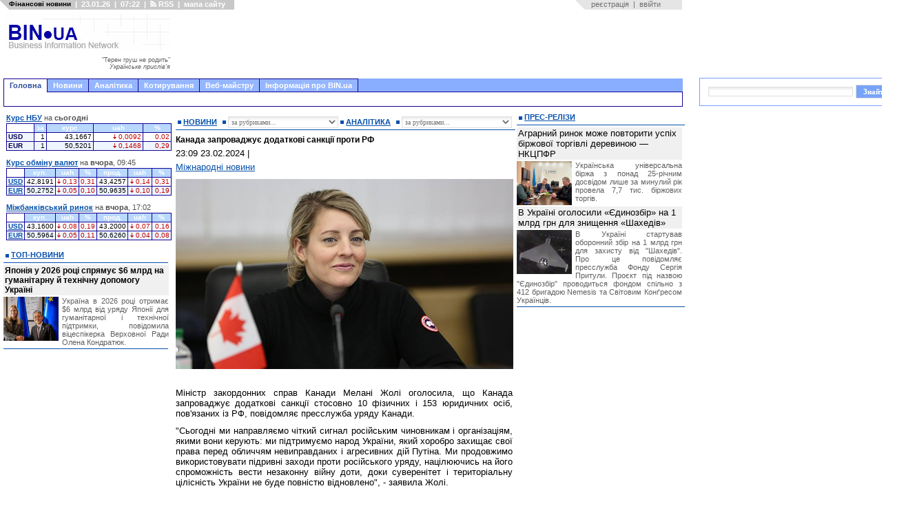

--- FILE ---
content_type: text/html; charset=windows-1251
request_url: https://bin.ua/news/foreign/world/308374-kanada-zaprovadzhuye-dodatkovi-sankciyi-proti-rf.html
body_size: 18267
content:

<html xmlns="https://www.w3.org/1999/xhtml">
<head>

<title>Канада запроваджує додаткові санкції проти РФ</title>
<meta http-equiv="Content-Type" content="text/html; charset=windows-1251" />
<meta name="description" content="Міністр закордонних справ Канади Мелані Жолі оголосила, що Канада запроваджує додаткові санкції стосовно 10 фізичних і 153 юридичних осіб, повязаних із РФ, повідомляє пресслужба уряду Канади" />
<meta name="keywords" content="України, проти, уряду, російського, Канади, Путіна, фізичних, юридичних, санкції, також, Росії, Заборона, виробництва, можуть, суверенітет, цілісність, армію, президента, спрямовані, санкцій" />
<meta name="robots" content="all" />
<meta name="revisit-after" content="1 days" />

<meta name="twitter:card" content="summary_large_image" />
<meta name="twitter:description" content="Міністр закордонних справ Канади Мелані Жолі оголосила, що Канада запроваджує додаткові санкції стосовно 10 фізичних і 153 юридичних осіб, повязаних із РФ, повідомляє пресслужба уряду Канади" />


<meta property="og:title" content="Канада запроваджує додаткові санкції проти РФ" />
<meta property="og:description" content="Міністр закордонних справ Канади Мелані Жолі оголосила, що Канада запроваджує додаткові санкції стосовно 10 фізичних і 153 юридичних осіб, повязаних із РФ, повідомляє пресслужба уряду Канади" />


<link rel="search" type="application/opensearchdescription+xml" href="/engine/opensearch.php" title="" /> 
<link rel="canonical" href="https://bin.ua/news/foreign/world/308374-kanada-zaprovadzhuye-dodatkovi-sankciyi-proti-rf.html" />
<meta property="og:url" content="https://bin.ua/news/foreign/world/308374-kanada-zaprovadzhuye-dodatkovi-sankciyi-proti-rf.html" /><link rel="alternate" type="application/rss+xml" title="" href="/rss.xml" />

<style type="text/css" media="all">@import url(/templates/abi-r2/css/style.css);</style>
<style type="text/css" media="all">@import url(/templates/abi-r2/css/engine.css);</style>

<style type="text/css" media="all">@import url(/templates/abi-r2/css/themes/mainmenu_theme/jquery.ui.core.css);</style>
<style type="text/css" media="all">@import url(/templates/abi-r2/css/themes/mainmenu_theme/jquery.ui.theme.css);</style>
<style type="text/css" media="all">@import url(/templates/abi-r2/css/themes/mainmenu_theme/jquery.ui.tabs.css);</style>
<style type="text/css" media="all">@import url(/templates/abi-r2/css/mainmenu.css);</style>
<meta http-equiv="refresh" content="900">
<style type="text/css" media="all">@import url(/templates/abi-r2/css/themes/topicmenu_theme/jquery.ui.core.css);</style>
<style type="text/css" media="all">@import url(/templates/abi-r2/css/themes/topicmenu_theme/jquery.ui.theme.css);</style>
<style type="text/css" media="all">@import url(/templates/abi-r2/css/themes/topicmenu_theme/jquery.ui.tabs.css);</style>
<style type="text/css" media="all">@import url(/templates/abi-r2/css/topicmenu.css);</style>



<style type="text/css" media="all">@import url(/templates/abi-r2/css/themes/upmenu_theme/jquery.ui.core.css);</style>
<style type="text/css" media="all">@import url(/templates/abi-r2/css/themes/upmenu_theme/jquery.ui.theme.css);</style>
<style type="text/css" media="all">@import url(/templates/abi-r2/css/themes/upmenu_theme/jquery.ui.tabs.css);</style>
<!-- <style type="text/css" media="all">@import url(/templates/abi-r2/css/upmenu2.css);</style> -->




<style type="text/css" media="all">@import url(/templates/abi-r2/css/jscal2.css);</style>
<style type="text/css" media="all">@import url(/templates/abi-r2/css/jscal2-reduce-spacing.css);</style>


<!--[if IE 6]><link href="/templates/abi-r2/css/ie6.css" rel="stylesheet" type="text/css" /> <![endif]-->
<!--[if IE 7]><link href="/templates/abi-r2/css/ie6.css" rel="stylesheet" type="text/css" /> <![endif]-->



<script src="/templates/abi-r2/js/bookmark.js" type="text/javascript"></script>
<script src="/templates/abi-r2/js/homepage.js" type="text/javascript"></script>
<script src="/templates/abi-r2/js/gotopage.js" type="text/javascript"></script>
<script src="/templates/abi-r2/js/jquery.js" type="text/javascript"></script>
<script src="/templates/abi-r2/js/autocolumn.min.js" type="text/javascript"></script>
<script src="/templates/abi-r2/js/jquery.cookie.js" type="text/javascript"></script>
<script src="/templates/abi-r2/js/jquery.ui.core.js" type="text/javascript"></script>
<script src="/templates/abi-r2/js/jquery.ui.widget.js" type="text/javascript"></script>
<script src="/templates/abi-r2/js/jquery.ui.tabs.js" type="text/javascript"></script>

<script src="/templates/abi-r2/js/jscal2.js" type="text/javascript"></script>
<script src="/templates/abi-r2/js/jscal2-ru.js" type="text/javascript"></script>

<script type='text/javascript'><!--// <![CDATA[
    var OA_source = 'https://bin.ua';
// ]]> --></script><script type='text/javascript' src='https://opx2.bin.ua/www/delivery/spcjs.php?id=1&amp;target=_blank'></script>
<script>$.cookie("_uac_wtp","n");</script>


<link REL="SHORTCUT ICON" HREF="/favicon.ico">
<script type="text/javascript">

  var _gaq = _gaq || [];
	_gaq.push(['_setAccount', 'UA-23023388-1']);
        _gaq.push(['_setDomainName', '.bin.ua']);
	_gaq.push(['_trackPageview']);
    
  (function() {
  var ga = document.createElement('script'); ga.type = 'text/javascript'; ga.async = true;
  ga.src = ('https:' == document.location.protocol ? 'https://ssl' : 'http://www') + '.google-analytics.com/ga.js';
  var s = document.getElementsByTagName('script')[0]; s.parentNode.insertBefore(ga, s);
})();
                
</script>



<script src="/templates/abi-r2/js/adriver.core.2.js"  type="text/javascript"></script>


	
<script src="https://cdn.admixer.net/scripts3/loader2.js" async
        data-inv="//inv-nets.admixer.net/"
        data-r="single"
		data-sender="admixer"
        data-bundle="desktop"></script>

<script type='text/javascript'>
(window.globalAmlAds = window.globalAmlAds || []).push(function() {
globalAml.defineSlot({z: '4274b9b9-0140-4282-8100-d7df3d283300', ph: 'admixer_4274b9b9014042828100d7df3d283300_zone_6014_sect_1184_site_1171', i: 'inv-nets', s:'6ced9e03-1766-48c5-9f88-762e867500c2', sender: 'admixer'});
globalAml.singleRequest("admixer");});
</script>
	

<!-- u-k.net -->
<script type='text/javascript'>
  var googletag = googletag || {};
  googletag.cmd = googletag.cmd || [];
  (function() {
    var gads = document.createElement('script');
    gads.async = true;
    gads.type = 'text/javascript';
    var useSSL = 'https:' == document.location.protocol;
    gads.src = (useSSL ? 'https:' : 'http:') +
      '//www.googletagservices.com/tag/js/gpt.js';
    var node = document.getElementsByTagName('script')[0];
    node.parentNode.insertBefore(gads, node);
  })();
</script>

<script type='text/javascript'>
  googletag.cmd.push(function() {
    googletag.defineSlot('/43356090/bin.ua_300x600', [[300, 600], [300, 300], [300, 400], [300, 500]], 'div-gpt-ad-1466174982088-0').addService(googletag.pubads());
    googletag.pubads().enableSingleRequest();
    googletag.enableServices();
  });
</script>

<script type='text/javascript'>
  googletag.cmd.push(function() {
    googletag.defineSlot('/43356090/bin.ua_300x250', [300, 250], 'div-gpt-ad-1452872547537-1').addService(googletag.pubads());
    googletag.pubads().enableSingleRequest();
    googletag.enableServices();
  });
</script>










<meta name="twitter:card" content="summary_large_image" />
<meta name="twitter:site" content="@BIN_ua" />
<meta name="twitter:image" content="https://bin.ua/uploads/posts/2024-02/1708722543_2.jpg" />
<meta name="twitter:creator" content="@BIN_ua" />
<meta name="twitter:domain" content="BIN.ua" />



<meta property="fb:app_id" content="967754729996981"/>
<meta property="og:type" content="article" />
<meta property="og:site_name" content="BIN.ua"/>
<meta property="og:image" content="https://bin.ua/uploads/posts/2024-02/1708722543_2.jpg" />
<meta property="og:image:alt" content="www.BIN.ua" />






</head>
<body>
<script language="javascript" type="text/javascript">
<!--
var dle_root       = '/';

var dle_skin       = 'abi-r2';
var dle_wysiwyg    = 'no';
var quick_wysiwyg  = '0';
var menu_short     = 'Швидке редагування';
var menu_full      = 'Повне редагування';
var menu_profile   = 'Перегляд профілю';
var menu_fnews     = 'Знайти усі публікації';
var menu_fcomments = 'Знайти усі коментарі';
var menu_send      = 'Надіслати повідомлення';
var menu_uedit     = 'Адмінцентр';
var dle_req_field  = 'Заповніть всі необхідні поля';
var dle_del_agree  = 'Ви дійсно бажаєте видалити? Цю дію неможливо буде скасувати';
var dle_del_news   = 'Видалити новину';
var dle_login_hash = '';
var allow_dle_delete_news   = false;
//-->
</script>
<script type="text/javascript" src="/engine/ajax/menu.js?ver=0.1"></script>
<script type="text/javascript" src="/engine/ajax/dle_ajax.js"></script>
<div id="loading-layer" style="display:none;font-family: Verdana;font-size: 11px;width:200px;height:50px;background:#FFF;padding:10px;text-align:center;border:1px solid #000"><div style="font-weight:bold" id="loading-layer-text">Завантаження Будь ласка зачекайте...</div><br /><img src="/engine/ajax/loading.gif"  border="0" alt="" /></div>
<div id="busy_layer" style="visibility: hidden; display: block; position: absolute; left: 0px; top: 0px; width: 100%; height: 100%; background-color: gray; opacity: 0.1; -ms-filter: 'progid:DXImageTransform.Microsoft.Alpha(Opacity=10)'; filter:progid:DXImageTransform.Microsoft.Alpha(opacity=10); "></div>
<script type="text/javascript" src="/engine/ajax/js_edit.js"></script>
<div class="main">
	<!-- верхній модуль обране -->
	<div id="favorite">
		<div class="favor_l">
			<ul>
				<li><H1><small>Фінансові новини</small></H1></li>
				<li>|</li>
				<li>23.01.26</li>
				<li>|</li>
				<li>07:22</li>
				<li>|</li>
				<li><a href="/rss.html"> <img src="/templates/abi-r2/images/rsswhite.png" alt="RSS підписка" title="RSS" height="9" width="9">&nbsp;RSS</a> </li>
				<li>|</li>
				<li><a href="javascript:void(0)" id="sitemap_toggle" onfocus="this.blur()">мапа сайту</a></li>
				<script>
				</script>
			</ul>
		</div>
		<div class="favor_r">
			<ul>
<li>&nbsp;&nbsp;&nbsp;<a href="/index.php?do=register">реєстрація</a><li>
<li>|<li>
<li><a href="#" onclick="document.getElementById('login_form').style.display='block'; return false;">ввійти</a><li>
</ul>
<div id="login_form" style="z-index:999">
<div id="border">
<h3>Авторизация</h3>
<div style="margin-top:5px">
<form method="post" action="//bin.ua/news/foreign/world/308374-kanada-zaprovadzhuye-dodatkovi-sankciyi-proti-rf.html">
<table border=0>
<tr>
<td><p class="ll_field" style="color:#757575">Ім'я&nbsp;користувача:</td><td style="width:100%"><input type="text" name="login_name" id="login" class="l_field" style="width:100%"></td>
</tr>
<tr>
<td><p class="ll_field" style="color:#757575">Пароль:</td><td style="width:100%"><input type="password" name="login_password" id="password" class="l_field" style="width:100%"></td>
</tr>
</table>
<div align="center">
<input class="bbcodes" type="submit" value="ввійти" style="cursor:pointer;padding-left:5px;padding-right:5px" onclick="document.getElementById('login_form').style.display='none'; return true;">
<input class="bbcodes" type="button" value="я забув пароль!" style="cursor:pointer;padding-left:5px;padding-right:5px" onclick="document.getElementById('login_form').style.display='none'; document.location='/index.php?do=lostpassword'; return false;">
<input class="bbcodes" type="button" value="закрити" style="cursor:pointer;padding-left:5px;padding-right:5px" onclick="document.getElementById('login_form').style.display='none'; return false;">
<input name="login" type="hidden" id="login" value="submit">
</div>
</form>
</div>
</div>
</div>
		</div>
	</div>
	<!-- кінець //верхній модуль обране//кінець -->
		<div id="sitemap" style="position:absolute;left:-10000px;display:block">
	<p class="sm_pl1"><a href="/news/" title="Останні новини України онлайн">Новини</a>
    <p class="sm_pl2"><a href="/top/" title="Новини України головне">Топ-новини</a>
    <p class="sm_pl2"><a href="/finance/" title="Фінансові новини">Фінансові новини</a>
        <p class="sm_pl3"><a href="/finance/finances/" title="Новини фінансового світу">Фінанси</a>
        <p class="sm_pl3"><a href="/finance/banking/" title="Новини банків">Банки та банківські технології</a>
        <p class="sm_pl3"><a href="/finance/insurance/" title="Страхування в Україні. Новини страхування">Страхування</a>

    <p class="sm_pl2"><a href="/news/economics/" title="Економічні новини">Новини економіки</a> 
        <p class="sm_pl3"><a href="/news/economics/economic/" title="Економіка України прогноз. ВВП">Економіка</a> 
        <p class="sm_pl3"><a href="/news/economics/faec/" title="Новини ПЕК. Ціни на газ. Тарифи на електроенергію">ПЕК (газ та електроенергія)</a> 
        <p class="sm_pl3"><a href="/news/economics/oilandgas/" title="Прогноз цін на пальне. Нафта, автогаз, бензин">Нафта, бензин, автогаз</a> 
        <p class="sm_pl3"><a href="/news/economics/aic/" title="Новини сільського господарства">Агропромисловий комплекс</a> 
        <p class="sm_pl3"><a href="/news/economics/laws/" title="Новина законодавства">Право</a> 


    <p class="sm_pl2"><a href="/news/foreign/" title="Закордонні новини. Міжнародна політика та економіка">Міжнародні новини</a>
    <p class="sm_pl2"><a href="/news/regional/" title="Новини України">Україна</a>
    <p class="sm_pl2"><a href="/news/politics/" title="Політичні новини">Політика</a>
    <p class="sm_pl2"><a href="/news/interesting/" title="Корисні та цікаві новини">Бізнес</a>
        <p class="sm_pl3"><a href="/news/interesting/useful/" title="Новини бізнесу, маркетингу та реклами">Бізнес</a>
        <p class="sm_pl3"><a href="/news/interesting/it/" title="Новини IT">Новини IT</a>
        <p class="sm_pl3"><a href="/news/interesting/auto/" title="Кораблі. Автомобілі. Авіація">Транспорт</a>
<p class="sm_pl1"><a href="/analytics/" title="Аналітичні статті">Аналітика</a>
    <p class="sm_pl2"><a href="/analytics/finance-a/" title="Аналітика: Фінанси">Фінанси</a>
    <p class="sm_pl2"><a href="/analytics/economic-a/" title="Аналітика: Економіка">Економіка</a>
    <p class="sm_pl2"><a href="/analytics/faec-a/" title="Аналітика: ПЕК">ПЕК (газ та електроенергія)</a>
    <p class="sm_pl2"><a href="/analytics/oilandgas-a/" title="Прогноз цін на пальне. Прогнози видобутку нафти">Нафта, бензин, автогаз</a>
    <p class="sm_pl2"><a href="/analytics/aic-a/" title="Аналітика: АПК">Агропромисловий ринок</a>
    <p class="sm_pl2"><a href="/analytics/political-a/" title="Політична аналітика">Політика
    <p class="sm_pl2"><a href="/analytics/world-a/" title="Міжнародна аналітика">Міжнародна аналітика</a>
    <p class="sm_pl2"><a href="/analytics/useful-a/" title="Цікаві та корисні статті">Бізнес</a>
<p class="sm_pl1"><a href="/press-releases/" title="Прес-релізи">Прес-релізи</a>
<p class="sm_pl1"><a href="/companies/" title="Новини та показники розвитку підприємств">Новини компаній</a>
<p class="sm_pl1">Корирування
    <p class="sm_pl2"><a href="/kurs-nbu.html" title="Курс НБУ – офіційний курс валют">Курс НБУ
    <p class="sm_pl2"><a href="/kurs-valut.html" title="Курс валют Україна – курс гривні, обмін валют">Курс валют</a>
        
        <p class="sm_pl3"><a href="/kurs-dollara.html" title="Курс долара до гривні. Міжбанківський курс долара. НБУ, обмін">Курс долара</a>
        <p class="sm_pl3"><a href="/kurs-evro.html" title="Курс євро до гривні. Міжбанківський курс євро. Обмін, НБУ">Курс євро</a>
        <p class="sm_pl3"><a href="/quotations/cash_date_23.01.2026_1010.html" title="Курс фунта до гривні. Обмін, НБУ">Курс британського фунта</a>
        <p class="sm_pl3"><a href="/quotations/cash_date_23.01.2026_1014.html" title="Курс франка до гривні. Обмін, НБУ">Курс швейцарського франка</a>
        <p class="sm_pl3"><a href="/quotations/cash_date_23.01.2026_1015.html" title="Курс канадського долара до гривні. Обмін, НБУ">Курс канадського долара</a>
    <p class="sm_pl2"><a href="/mezhbank.html" title="Курс міжбанк – котирування валют. Міжбанківський курс валют">Міжбанк</a>
<p class="sm_pl1">Веб-майстру
    <p class="sm_pl2"><a href="/informers/informers.html" title="Інформери для сайту. Коди інформерів. HTML">Інформери</a>
        <p class="sm_pl3"><a href="/informers/informers.html#nbu" title="Інформер курс НБУ">Інформер курсів НБУ</a>
        <p class="sm_pl3"><a href="/informers/informers.html#cash" title="Інформер курс валют">Інформер курс обміну валют</a>
        <p class="sm_pl3"><a href="/informers/informers.html#forex" title="Інформер курс валют на міжбанку">Інформер міжбанківські курси</a>
    <p class="sm_pl2"><a href="/informers/charts.html" title="Інформери. Графіки валют">Графіки</a>
        <p class="sm_pl3"><a href="/informers/charts.html#nbu" title="Інформер. Графік курс НБУ">Графік курсів валют НБУ</a>
        <p class="sm_pl3"><a href="/informers/charts.html#cash" title="Інформер. Графік курс валют">Графік курс обміну валют</a>
        <p class="sm_pl3"><a href="/informers/charts.html#forex" title="Інформер. Графік міжбанк">Графік міжбанківській курс</a>
    <p class="sm_pl2"><a href="/informers/export.html" title="Інформер новостійний. Код експорту новин на сайт. HTML">Експорт новин</a>
<p class="sm_pl1">Інформація про BIN.ua
    <p class="sm_pl2"><a href="/agency/about.html" title="Інформація про сайт BIN.ua">Про сайт BIN.ua</a>
    <p class="sm_pl2"><a href="/agency/adv.html" title="Вартість реклами на сайті BIN.ua">Реклама на сайті</a>
    <p class="sm_pl2"><a href="/agency/feedback.html" title="Форма зворотнього зв'язку">Контакти</a>
    <p class="sm_pl2"><a href="/maillist.html?p=subscribe&email=%D0%B2%D0%B0%D1%88+e-mail" title="Управління підпискою">Підписка на новини</a>
	</div>
	<script src="/templates/abi-r2/js/sitemap.js"></script>

	

 


	<!-- логотип з рекламою -->
	<div id="hd">
	
		<div class="logo" style="margin-top: 5px">
			<table cellspacing="0" cellpadding="0" border="0" style="height:90px; width:240px;margin:0"><tr><td style="height:53px">
			<a href="/" onfocus="this.blur()"><img src="/templates/abi-r2/images-a/logo-r4-f.png" alt="" title="Головна" width="240" height="53" /></a><br>
			<td><tr>
			<tr><td id="motd" style="height:37px; vertical-align:center; text-align:right; color:#606060; font-size:9px; cursor:pointer" title="Новий афоризм">
			"Терен груш не родить"<br><i>Українське прислів&apos;я</i>
			</td></tr></table>
			<script src="/templates/abi-r2/js/motd.js"></script>
		</div>
		
		<div class="head_ads" style="float:left">
			
			<div style="position:absolute; background-color: white; width:730px; height:90px; top:5px; border: 0px solid black; overflow: hidden; margin-left: 8px">
<noindex>
<script async src="//pagead2.googlesyndication.com/pagead/js/adsbygoogle.js"></script> 
<ins class="adsbygoogle"
     style="display:inline-block;width:728px;height:90px"
          data-ad-client="ca-pub-6911384511695671"
               data-ad-slot="2238345148"></ins>
               <script>
               (adsbygoogle = window.adsbygoogle || []).push({});
               </script>
</noindex>
</div> 

		</div>
		
	</div>
	<!-- кінець//логотип з рекламою //кінець-->

	
	<!-- верхнє меню -->
	<!-- beg mainmenu -->
<div class="mainmenu_theme">
<div id="tabs" class="ui-tabs ui-widget ui-widget-content ui-corner-all">
	<ul class="ui-tabs-nav ui-helper-reset ui-helper-clearfix ui-widget-header ui-corner-all">
		<li class="ui-state-default ui-corner-top ui-tabs-selected ui-state-active"><a id="mm_link1" href="#mm_tab1" style="cursor:pointer" onfocus="this.blur()">Головна</a></li>
		<li style="border-left:0;border-color:#120394"><a id="mm_link2" href="#mm_tab2" style="cursor:pointer" onfocus="this.blur()">Новини</a></li>
		<li style="border-left:0;border-color:#120394"><a id="mm_link3" href="#mm_tab3" style="cursor:pointer" onfocus="this.blur()">Аналітика</a></li>
		<li style="border-left:0;border-color:#120394"><a href="#mm_tab4" onfocus="this.blur()">Котирування</a></li>
		<li style="border-left:0;border-color:#120394"><a href="#mm_tab8" onfocus="this.blur()">Веб-майстру</a></li>
		<li style="border-left:0;border-color:#120394"><a href="#mm_tab9" onfocus="this.blur()">Інформація про BIN.ua</a></li>

			
	</ul>
        <script>$('#mm_link1').click(function(){this.blur();location.href='/';});</script>
        <script>$('#mm_link2').click(function(){this.blur();location.href='/news/';});</script>
        <script>$('#mm_link3').click(function(){this.blur();location.href='/analytics/';});</script>

	<div id="mm_tab1" class="ui-tabs-panel ui-widget-content ui-corner-bottom">
	<!-- google --> 
		<a href="/" onfocus="this.blur()">&nbsp;</a>
        </div>
	<div id="mm_tab2" class="ui-tabs-hide">
                <a href="/news/finance/" onfocus="this.blur()">Фінанси</a>
                &nbsp;&nbsp;&nbsp;<a href="/news/economics/" onfocus="this.blur()">Економіка</a>
                &nbsp;&nbsp;&nbsp;<a href="/news/foreign/" onfocus="this.blur()">Міжнародні новини</a>
                &nbsp;&nbsp;&nbsp;<a href="/news/regional/" onfocus="this.blur()">Україна</a>
                &nbsp;&nbsp;&nbsp;<a href="/news/politics/" onfocus="this.blur()">Політика</a>
                &nbsp;&nbsp;&nbsp;<a href="/news/interesting/" onfocus="this.blur()">Бізнес</a>
		&nbsp;&nbsp;&nbsp;&nbsp;&nbsp;&nbsp;&nbsp;<a href="/companies/" onfocus="this.blur()">Новини компаній</a>
                &nbsp;&nbsp;&nbsp;&nbsp;&nbsp;&nbsp;&nbsp;<a href="/news/" onfocus="this.blur()">&raquo;&raquo;</a>
                </div>
	<div id="mm_tab3" class="ui-tabs-hide">
	        <a href="/analytics/finance-a/" onfocus="this.blur()">Фінанси</a>
                &nbsp;&nbsp;&nbsp;<a href="/analytics/economic-a/" onfocus="this.blur()">Економіка</a>
                &nbsp;&nbsp;&nbsp;<a href="/analytics/world-a/" onfocus="this.blur()">World</a>
                &nbsp;&nbsp;&nbsp;<a href="/analytics/political-a/" onfocus="this.blur()">Політика</a>
                &nbsp;&nbsp;&nbsp;<a href="/analytics/faec-a/" onfocus="this.blur()">ПЕК</a>
                &nbsp;&nbsp;&nbsp;<a href="/analytics/oilandgas-a/" onfocus="this.blur()">Нафта, бензин, автогаз</a>
                &nbsp;&nbsp;&nbsp;<a href="/analytics/aic-a/" onfocus="this.blur()">АПК</a>
                &nbsp;&nbsp;&nbsp;<a href="/analytics/useful-a/" onfocus="this.blur()">Бізнес</a>
                &nbsp;&nbsp;&nbsp;<a href="/analytics/" onfocus="this.blur()">&raquo;&raquo;</a>                
                </div>
	<div id="mm_tab4" class="ui-tabs-hide">
		                &nbsp;&nbsp;<a href="/kurs-nbu.html" onfocus="this.blur()">Курси НБУ</a>,
		&nbsp;<a href="/kurs-valut.html" onfocus="this.blur()">Обмін валют</a>,
		&nbsp;<a href="/mezhbank.html" onfocus="this.blur()">Міжбанк</a>
		          </div>        
	<div id="mm_tab8" class="ui-tabs-hide">
                <a href="/informers/informers.html" onfocus="this.blur()">Інформери</a>
		&nbsp;&nbsp;&nbsp;<a href="/informers/charts.html" onfocus="this.blur()">Графіки</a>
		&nbsp;&nbsp;&nbsp;<a href="/informers/export.html" onfocus="this.blur()">Експорт новин</a>
	                </div>
	<div id="mm_tab9" class="ui-tabs-hide">
                <a href="/agency/about.html" onfocus="this.blur()">Про сайт BIN.ua</a>
		&nbsp;&nbsp;&nbsp;<a href="/agency/adv.html" onfocus="this.blur()">Реклама на сайті</a>
		&nbsp;&nbsp;&nbsp;<a href="/agency/feedback.html" onfocus="this.blur()">Контакти</a>
                </div>
	
</div>
</div>
<script>
$(function() {
	$("#tabs").tabs({
                    event: 'mouseover',
                    fx: { opacity: 'show', duration: 200 },
                    cookie: {
			// store cookie for a day, without, it would be a session cookie
			// expires: 1
		        }
                    });
});
</script>
<!-- end mainmenu -->

	<!-- кінець//верхнє меню//кінець -->
	
	<!-- рекламний блок -->
	

	<!-- центральний блок -->
	
	<div id="bd">
		<div id="mid">
		<div id="rid">
			<div id="centrroot">
				<div id="centrright">
				
					<!-- те що по центру-->
					<div id="center">
						<!-- реклама-->
					
					<div style="margin: 0 4px 7px 4px; background: #ffffff">
<center>

<div style="width:468px; height:00px; background: white;border: 0px solid black;overflow:hidden">
<noindex>

</noindex>
</div>

</center>
</div>
						
						
						<!-- вибір новин-->
						<div class="label_news">
						    	<div class="label_left" style="text-transform: none; width: 54px; height:16px; line-height:16px"><a href="/news/" title="Всі новини"><b>НОВИНИ</b></a></div>
						    	<div class="label_left" style="text-transform: none; width: 160px; height:16px; line-height:16px"><form method="post">
						    	<select onChange="gotopage(this.form.selnews)" name="selnews" size="1" class="textin" style="width: 160px; margin-top: 0px;height:17px; font-size:10px">
						    		<option value="">за рубриками...</option>
						    		<option disabled="disabled"></option>
								<option value="/news/" style="color: #222">Всі</option>
								<option value="/news/finance/" style="color: #222">&nbsp;&nbsp;&nbsp;&nbsp;Фінансові новини</option>
								<option value="/news/finance/finances/" style="color: #222">&nbsp;&nbsp;&nbsp;&nbsp;&nbsp;&nbsp;&nbsp;&nbsp;Фінанси</option>
								<option value="/news/finance/banking/" style="color: #222">&nbsp;&nbsp;&nbsp;&nbsp;&nbsp;&nbsp;&nbsp;&nbsp;Банки та банківські технології</option>
								<option value="/news/finance/insurance/" style="color: #222">&nbsp;&nbsp;&nbsp;&nbsp;&nbsp;&nbsp;&nbsp;&nbsp;Страхування</option>
								
								<option value="/news/economics/" style="color: #222">&nbsp;&nbsp;&nbsp;&nbsp;Економічні новини</option>
								<option value="/news/economics/economic/" style="color: #222">&nbsp;&nbsp;&nbsp;&nbsp;&nbsp;&nbsp;&nbsp;&nbsp;Економіка</option>
								<option value="/news/economics/faec/" style="color: #222">&nbsp;&nbsp;&nbsp;&nbsp;&nbsp;&nbsp;&nbsp;&nbsp;Новини ПЕК</option>
								<option value="/news/economics/oilandgas/" style="color: #222">&nbsp;&nbsp;&nbsp;&nbsp;&nbsp;&nbsp;&nbsp;&nbsp;Нафта, бензин, автогаз</option>								
								<option value="/news/economics/aic/" style="color: #222">&nbsp;&nbsp;&nbsp;&nbsp;&nbsp;&nbsp;&nbsp;&nbsp;Новини АПК</option>
								<option value="/news/economics/laws/" style="color: #222">&nbsp;&nbsp;&nbsp;&nbsp;&nbsp;&nbsp;&nbsp;&nbsp;Право</option>
								
								<option value="/news/foreign/" style="color: #222">&nbsp;&nbsp;&nbsp;&nbsp;Міжнарожні новини</option>

								<option value="/news/regional/" style="color: #222">&nbsp;&nbsp;&nbsp;&nbsp;Україна</option>

								<option value="/news/politics/" style="color: #222">&nbsp;&nbsp;&nbsp;&nbsp;Політика</option>

								<option value="/news/interesting/" style="color: #222">&nbsp;&nbsp;&nbsp;&nbsp;Бізнес</option>
								<option value="/news/interesting/useful/" style="color: #222">&nbsp;&nbsp;&nbsp;&nbsp;&nbsp;&nbsp;&nbsp;&nbsp;Бізнес</option>
								<option value="/news/interesting/it/" style="color: #222">&nbsp;&nbsp;&nbsp;&nbsp;&nbsp;&nbsp;&nbsp;&nbsp;Новини IT</option>
								<option value="/news/interesting/auto/" style="color: #222">&nbsp;&nbsp;&nbsp;&nbsp;&nbsp;&nbsp;&nbsp;&nbsp;Транспорт</option>

							</select></form></div>
						    	<div class="label_left" style="text-transform: none; width: 70px; height:16px; line-height:16px"><a href="/analytics/" title="Вся аналітика"><b>АНАЛІТИКА</b></a></div>
						    	<div class="label_left" style="text-transform: none; width: 160px; height:16px; line-height:16px"><form method="post">
						    	<select onChange="gotopage(this.form.selanal)" name="selanal" size="1" class="textin" style="width: 160px; margin-top: 0px; height:17px; font-size: 10px">
						    		<option value="">за рубриками...</option>
						    		<option disabled="disabled"></option>						    		
								<option value="/analytics/" style="color: #222">Вся</option>
								<option value="/analytics/finance-a/" style="color: #222">&nbsp;&nbsp;&nbsp;&nbsp;Фінанси</option>
								<option value="/analytics/economic-a/" style="color: #222">&nbsp;&nbsp;&nbsp;&nbsp;Економіка</option>
								<option value="/analytics/faec-a/" style="color: #222">&nbsp;&nbsp;&nbsp;&nbsp;ПЕК (газ та електроенергія)</option>
								<option value="/analytics/oilandgas-a/" style="color: #222">&nbsp;&nbsp;&nbsp;&nbsp;Нафта, бензин, автогаз</option>
								<option value="/analytics/aic-a/" style="color: #222">&nbsp;&nbsp;&nbsp;&nbsp;Агропромисловий ринок</option>
								<option value="/analytics/political-a/" style="color: #222">&nbsp;&nbsp;&nbsp;&nbsp;Політика</option>
								<option value="/analytics/world-a/" style="color: #222">&nbsp;&nbsp;&nbsp;&nbsp;Міжнарожна аналітика</option>
    								<option value="/analytics/useful-a/" style="color: #222">&nbsp;&nbsp;&nbsp;&nbsp;Бізнес</option>
							</select></form></div>
						    	<div class="clc"></div>
						</div>
						<!-- кінець//выбір новин//кінець-->
												
						<!--блок новин-->
						<div class="mainnews">

						
						
						

						

						
						

						    <span id='dle-info'></span>
						    <div id='dle-content'><!--print-->
<div style="margin-bottom:5px"><h1>Канада запроваджує додаткові санкції проти РФ</h1></div>
<div style="margin-bottom:5px"><p>23:09 23.02.2024 <!--/print-->|  <!--print-->

<p style="text-align:left;margin-top:5px"><a href="/news/foreign/world/">Міжнародні новини</a>


</div>

<div style="margin-bottom:10px;clear:both"><span class="full_story_text">


<div id='news-id-308374'><p><img align="left" src="https://bin.ua/uploads/posts/2024-02/1708722543_2.jpg" border="0" /><div style="clear: both;">&nbsp;</div></p><p>Міністр закордонних справ Канади Мелані Жолі оголосила, що Канада запроваджує додаткові санкції стосовно 10 фізичних і 153 юридичних осіб, пов'язаних із РФ, повідомляє пресслужба уряду Канади.</p><p>"Сьогодні ми направляємо чіткий сигнал російським чиновникам і організаціям, якими вони керують: ми підтримуємо народ України, який хоробро захищає свої права перед обличчям невиправданих і агресивних дій Путіна. Ми продовжимо використовувати підривні заходи проти російського уряду, націлюючись на його спроможність вести незаконну війну доти, доки суверенітет і територіальну цілісність України не буде повністю відновлено", - заявила Жолі.</p><p>Санкції спрямовані проти фізичних і юридичних осіб, які підтримують російську армію за допомогою фінансів, логістики й ухилення від санкцій. Серед названих осіб - помічник президента Путіна, а також високопоставлені чиновники приватних і державних компаній, зареєстрованих у Росії та на Кіпрі.</p><p>"Ці люди й очолювані ними фірми є вузлами прямої та непрямої підтримки агресивної війни російського уряду проти України. Більшість підприємств, що потрапили під санкції, є частиною російського військово-промислового комплексу, надають Міністерству оборони Росії дослідження і розробки, виробництво, ремонт та інші товари й послуги", - наголошується в повідомленні уряду.</p><p>Канада також оголошує про заборону експорту в Росію певних товарів, які можуть бути використані для виробництва зброї та служити війні проти України. Заборона поширюється на вибухові речовини, зокрема детонатори, які використовуються в гірничодобувній і будівельній галузях. Заборона на експорт також містить іще 20 контрольованих предметів, які, як відомо, Росія використовує для виробництва зброї.</p><p>Канада збільшує тиск на Путіна і російський уряд, посилюючи режим санкцій. Санкції Канади тепер можуть бути спрямовані проти будь-якої людини за межами Канади, яка не є канадцем і порушує суверенітет і територіальну цілісність України. Сюди входять і ті, хто допомагає Росії та її довіреним особам уникати або обходити санкції.</p><p>"Канада продовжує рішуче засуджувати неспровоковане і невиправдане вторгнення російського уряду в Україну, яке без нагальної потреби поставило під загрозу стабільність в усьому регіоні та незліченну кількість життів, і закликає президента Путіна негайно вивести свою армію і маріонеткові сили з України", - наголосили в уряді.</p></div>



</span>
</div>
<div align="center" style="margin-bottom:10px"></div>
<div align="right" style="margin-bottom:10px;clear:both">За матеріалами: <noindex><a rel="nofollow" target="_blank" href="http://www.interfax.com.ua">Інтерфакс-Україна</a></noindex></div>

<div style="margin-bottom:10px">Ключові <a href="/tags/">теги</a>: <a  href="/tags/%CA%E0%ED%E0%E4%E0/">Канада</a>, <a  href="/tags/%D0%EE%F1%B3%FF/">Росія</a></div>




<!--/print-->

<noindex>
<table width="100%">
    <tbody><tr>
        <td  align="left">



</td>

  <td width="68" align="right">
	<noindex><a href="https://twitter.com/BIN_ua" rel="nofollow" target="_blank" onclick="ga('send', 'event', 'snippets', 'click', 'twitter_in_text');"><img src="/templates/abi-r2/images-a/t-binua.png" boder="0" align="absmiddle"></a></noindex>



</td>

  <td width="68" align="right">
	<noindex><a href="https://www.facebook.com/BIN.Ukraine/" rel="nofollow" target="_blank" onclick="ga('send', 'event', 'snippets', 'click', 'fb_in_text');"><img src="/templates/abi-r2/images-a/f-binua.png" boder="0" align="absmiddle"></a></noindex>


</td>
  <td width="25" align="right">
	<a href="/print/news/foreign/world/308374-kanada-zaprovadzhuye-dodatkovi-sankciyi-proti-rf.html" rel="nofollow"><img src="/templates/abi-r2/images/print.png" width="24" height="24" boder="0" align="absmiddle"></a>

</td>



    </tr>
</tbody></table>
</noindex>
<div id="ln""></div>



		
		<div class="head_ads" style="float:left">
		<div style="background-color: white; width:490px; height:260px; top:5px; border: 0px solid black; overflow: hidden; margin-left: 3px">
<noindex>
 <table border="0">
   <tr>
    <th>

	

<!-- /17774365/bin.ua_300x250 -->
<div id='div-gpt-ad-1452872547537-1' style='height:250px; width:300px;'>
<script type='text/javascript'>
googletag.cmd.push(function() { googletag.display('div-gpt-ad-1452872547537-1'); });
</script>
</div>
	


</th>
    <th>

	
	
	<!-- / -->
	
	
	
	
</th>
   </tr>
 </table>


</noindex>
</div>
		</div>
		

<div style="clear: both;">&nbsp;</div></div>


						

	
					</div>
						<!--кінець//блок новин//кінець-->
						
						<!--пошук-->
						
						<div class="searchbox" align="center">
						<form onsubmit="javascript: showBusyLayer()" method="post" action="/index.php?do=search">
						<input name="do" id="do" value="search" type="hidden">
						<input name="subaction" id="subaction" value="search" type="hidden">
						<input name="story" id="searchinput" value="" class="textin" style="width: 345px;" type="text">
						<input type="hidden" name="sortby" value="date">
						<input type="hidden" name="resorder" value="desc">
						<input type="hidden"name="titleonly" value="7">
				                <input class="bbcodes" name="dosearch" id="dosearch" style="width: 60px; cursor: pointer" value="Знайти!" type="submit">
				                </form>
	                			</div>
	                			
						<!--кінець//пошук//кінець-->
					</div>


<!-- початок//тег//початок-->

<h3><a href="/tags/" mce_href="/tags/">ТЕГИ</a></h3>


<!-- кінець//ТЕГ//кінець-->

					<!-- кінець//те що у центрі//кінець-->
					
				</div>	
			</div>	
			
			<!-- те що з лівого боку-->


			<div id="left">
			
		
			
										


<div style="width:246px; height:190px; margin-top: 10px; padding: 0">
		<div style="float:left; width:246px; height:65px; background:#ffffff; border:0px solid black;margin-left:1px;overflow:hidden">
<div style="float:left; width:240px; height:99px; background:#ffffff; border:0px solid black; margin-left:2px; padding-left:1px; overflow: hidden">
<p class="main_quotations"><a href="/kurs-nbu.html">Курс  НБУ</a> на <span class='semiimportant'>сьогодні</span>
<table class="main_quotations" border="1">
<tr>
<td class="r1c1">&nbsp;<br></td>
<td class="r1">за<br></td>
<td class="r1">курс<br></td>
<td class="r1">uah<br></td>
<td class="r1">%<br></td>
</tr>
<tr>
<td class="c1">USD<br></td>
<td class="odd">1<br></td>
<td class="odd">43,1667<br></td>
<td class="odd"><img src="/templates/abi/images-abi/a_dn.gif" width="5" height="7" border="0">&nbsp;<span class="down">0,0092</span><br></td>
<td class="odd"><span class="down">0,02</span><br></td>
</tr>
<tr>
<td class="c1">EUR<br></td>
<td class="even">1<br></td>
<td class="even">50,5201<br></td>
<td class="even"><img src="/templates/abi/images-abi/a_dn.gif" width="5" height="7" border="0">&nbsp;<span class="down">0,1468</span><br></td>
<td class="even"><span class="down">0,29</span><br></td>
</tr>
</table>
</div>
</div>
		<div style="float:left; width:246px; height:65px; background:#ffffff; border:0px solid black;margin-left:1px;overflow:hidden">
<div style="float:left; width:240px; height:99px; background:#ffffff; border:0px solid black; margin-left:2px; padding-left:1px; overflow: hidden">
<p class="main_quotations"><a href="/kurs-valut.html">Курс обміну валют</a> на <span class='semiimportant'>вчора</span>,&nbsp;09:45
<table class="main_quotations" border="1">
<tr>
<td class="r1c1">&nbsp;</th>
<td class="r1">куп.</td>
<td class="r1">uah</td>
<td class="r1">%</td>
<td class="r1">прод.</td>
<td class="r1">uah</td>
<td class="r1">%</td>
</tr>
<tr>

<td class="c1"><a href="/quotations/cash_date_1001.html">USD</a></td>

<td class="odd">42,8191</td>
<td class="odd"><img src="/templates/abi/images-abi/a_dn.gif" width="5" height="7" border="0">&nbsp;<span class="down">0,13</span></td>
<td class="odd"><span class="down">0,31</span></td>

<td class="odd">43,4257</td>
<td class="odd"><img src="/templates/abi/images-abi/a_dn.gif" width="5" height="7" border="0">&nbsp;<span class="down">0,14</span></td>
<td class="odd"><span class="down">0,31</span></td>

</tr>
<tr>

<td class="c1"><a href="/quotations/cash_date_1019.html">EUR</a></td>

<td class="even">50,2752</td>
<td class="even"><img src="/templates/abi/images-abi/a_dn.gif" width="5" height="7" border="0">&nbsp;<span class="down">0,05</span></td>
<td class="even"><span class="down">0,10</span></td>

<td class="even">50,9635</td>
<td class="even"><img src="/templates/abi/images-abi/a_dn.gif" width="5" height="7" border="0">&nbsp;<span class="down">0,10</span></td>
<td class="even"><span class="down">0,19</span></td>

</tr>
</table>
</div></div>
		<div style="float:left; width:246px; height:65px; background:#ffffff; border:0px solid black;margin-left:1px;overflow:hidden">
<div style="float:left; width:240px; height:99px; background:#ffffff; border:0px solid black; margin-left:2px; padding-left:1px; overflow: hidden">
<p class="main_quotations"><a href="/mezhbank.html">Міжбанківський ринок</a> на <span class='semiimportant'>вчора</span>,&nbsp;17:02
<table class="main_quotations" border="1">
<tr>
<td class="r1c1">&nbsp;</th>
<td class="r1">куп.</td>
<td class="r1">uah</td>
<td class="r1">%</td>
<td class="r1">прод.</td>
<td class="r1">uah</td>
<td class="r1">%</td>
</tr>
<tr>

<td class="c1"><a href="/quotations/forex_date.html">USD</a></td>

<td class="odd">43,1600</td>
<td class="odd"><img src="/templates/abi/images-abi/a_dn.gif" width="5" height="7" border="0">&nbsp;<span class="down">0,08</span></td>
<td class="odd"><span class="down">0,19</span></td>

<td class="odd">43,2000</td>
<td class="odd"><img src="/templates/abi/images-abi/a_dn.gif" width="5" height="7" border="0">&nbsp;<span class="down">0,07</span></td>
<td class="odd"><span class="down">0,16</span></td>

</tr>
<tr>

<td class="c1"><a href="/quotations/forex_date.html">EUR</a></td>

<td class="even">50,5964</td>
<td class="even"><img src="/templates/abi/images-abi/a_dn.gif" width="5" height="7" border="0">&nbsp;<span class="down">0,05</span></td>
<td class="even"><span class="down">0,11</span></td>

<td class="even">50,6260</td>
<td class="even"><img src="/templates/abi/images-abi/a_dn.gif" width="5" height="7" border="0">&nbsp;<span class="down">0,04</span></td>
<td class="even"><span class="down">0,08</span></td>

</tr>
</table>
</div></div>
	</div>









				<!--блок новин-->
				
				<!-- TOP -->
				<div style="margin: 7px 5px 4px 0;border-bottom:1px solid #0650ab;padding-bottom:3px">
				<h3><a href="/top/">ТОП-НОВИНИ</a></h3>
				<div style="width:240px; margin-top:3px; clear:both">
<table border=0 width="100%"><tr><td style="background:#f0f0f0">
<span class="short_story_title_first"><a href="/top/345650-yaponiya-u-2026-roci-spryamuye-6-mlrd-na.html">Японія у 2026 році спрямує $6 млрд на гуманітарну й технічну допомогу Україні</a></span><!--<span class="presstime">22.01</span>-->
</td></tr></table>
<div style="clear:both;margin-top:2px">
<span class="top_story_text"><a href="/top/345650-yaponiya-u-2026-roci-spryamuye-6-mlrd-na.html"><p><img align="left" src="https://bin.ua/uploads/posts/2026-01/1769064725_4-8.jpg" border="0" />Україна в 2026 році отримає $6 млрд від уряду Японії для гуманітарної і 
технічної підтримки, повідомила віцеспікерка Верховної Ради Олена 
Кондратюк.</p></a></span>
</div>
</div>

				<div style="clear:both"></div>
				</div>
				<!--кінець//блок новин//кінець-->
			
				<!--рекламний блок-->
				<!--
				
				<div style="width: 240px; height: 60x; background: white; border: 0px solid black; margin: 7px 0 4px 0;overflow:hidden">
<noindex>


</noindex>

</div>

				-->
				
				
				<div style="width: 240px; height: 400px;background: white;border: 0px solid black; margin: 7px 0 4px 0;overflow:hidden">
<noindex>
<script async src="//pagead2.googlesyndication.com/pagead/js/adsbygoogle.js"></script>
<!-- 240x400-L -->
<ins class="adsbygoogle"
     style="display:inline-block;width:240px;height:400px"
     data-ad-client="ca-pub-6911384511695671"
     data-ad-slot="6154311983"></ins>
<script>
(adsbygoogle = window.adsbygoogle || []).push({});
</script>
</noindex>
</div>

				
				<!--
				<div style="width: 240px; height: 400px; background: white;border: 0px solid black; margin: 7px 0 4px 0;overflow:hidden">
<noindex>
1
</noindex>
</div>


				-->
				<!--блок новин-->
				<h3><a href="/top/">ТОП-НОВИНИ</a></h3>
				<!-- TOP -->
				<div style="width:240px; margin-top:3px; clear:both">
<table border=0 width="100%"><tr><td style="background:#f0f0f0">
<!-- <span class="presstime">22.01</span> -->
<span class="short_story_title"><a href="/top/345648-tramp-vidmovivsya-vid-mit-proti-yevropi-cherez.html">Трамп відмовився від мит проти Європи через питання Гренландії</a></span>
</td></tr></table>
<div style="clear:both;margin-top:2px">
<span class="top_story_text"><a href="/top/345648-tramp-vidmovivsya-vid-mit-proti-yevropi-cherez.html"><p><img align="left" src="https://bin.ua/uploads/posts/2026-01/1769063744_aa80.jpg" border="0" />Президент США Дональд Трамп після зустрічі з генеральним секретарем НАТО
 Марком Рютте у Давосі повідомив про рішення відмовитися від 
запровадження мит для європейських країн через їхню позицію щодо 
Гренландії.</p></a></span>
</div>
</div>
<div style="width:240px; margin-top:3px; clear:both">
<table border=0 width="100%"><tr><td style="background:#f0f0f0">
<!-- <span class="presstime">22.01</span> -->
<span class="short_story_title"><a href="/top/345646-kredit-na-90-mlrd-yevro-dlya-ukrayini-zatverdiv.html">Кредит на 90 млрд євро для України затвердив Європарламент</a></span>
</td></tr></table>
<div style="clear:both;margin-top:2px">
<span class="top_story_text"><a href="/top/345646-kredit-na-90-mlrd-yevro-dlya-ukrayini-zatverdiv.html"><p><img align="left" src="https://bin.ua/uploads/posts/2026-01/1769062976_b80.jpg" border="0" />Європейський парламент у середу, 21 січня, схвалив пропозицію щодо 
рішення Ради ЄС, яка дозволяє активувати розширене співробітництво для 
заснування Кредиту для України (Loan for Ukraine) на суму 90 млрд євро 
на 2026-2027 роки.</p></a></span>
</div>
</div>
<div style="width:240px; margin-top:3px; clear:both">
<table border=0 width="100%"><tr><td style="background:#f0f0f0">
<!-- <span class="presstime">21.01</span> -->
<span class="short_story_title"><a href="/top/345645-nabu-ogolosilo-pidozru-shurmi-kolishnomu.html">НАБУ оголосило підозру Шурмі, колишньому заступнику голови ОП</a></span>
</td></tr></table>
<div style="clear:both;margin-top:2px">
<span class="top_story_text"><a href="/top/345645-nabu-ogolosilo-pidozru-shurmi-kolishnomu.html"><p><img align="left" src="https://bin.ua/uploads/posts/2026-01/1768999016_b80.jpg" border="0" />Національне антикорупційне бюро й Спеціалізована антикорупційна 
прокуратура повідомили про підозру колишньому заступнику керівника Офісу
 президента та його брату за підозрою в привласненні понад 141 мільйон 
гривень, призначених для виплат за "зеленим" тарифом.</p></a></span>
</div>
</div>
<div style="width:240px; margin-top:3px; clear:both">
<table border=0 width="100%"><tr><td style="background:#f0f0f0">
<!-- <span class="presstime">21.01</span> -->
<span class="short_story_title"><a href="/top/345643-ft-domovlenist-shhodo-planu-procvitannya-ukrayini.html">FT: домовленість щодо «плану процвітання» України відтермінували</a></span>
</td></tr></table>
<div style="clear:both;margin-top:2px">
<span class="top_story_text"><a href="/top/345643-ft-domovlenist-shhodo-planu-procvitannya-ukrayini.html"><p><img align="left" src="https://bin.ua/uploads/posts/2026-01/1768996755_4-8.jpg" border="0" />Оголошення "плану процвітання" для післявоєнної України, заплановане у 
Давосі, відкладено через розбіжності Європи з Вашингтоном. Причина - 
незгода щодо Гренландії та "Ради миру", пише видання.</p></a></span>
</div>
</div>

				<!--кінець//блок новин//кінець-->
				
				

				<!--підписка-->
				<h3 style="clear:both">ПІДПИСКА НА НОВИНИ</h3>
				<noindex>
				<div class="subscribe" style="margin-bottom:8px;border-bottom:0px solid #0650ab;padding-bottom:8px">
				<p style="font-size: 7pt">Для підписки на розсилку новин введіть Вашу поштову адресу		:
				<p><form action="https://bin.ua/maillist.html" method="get" accept-charset="utf8">
				<input name="p" value="subscribe" type="hidden">
		                <input name="email" class="textin" size="20" maxlength="100" value="ваш e-mail" style="font-size: 9pt; width:214px" type="text">
                                <input class="bbcodes" value="OK" style="font-size: 9pt; width:24px; cursor: pointer" type="submit">		                
            	        	</form>
				</noindex>
				</div>
				

				<div style="width:240px; height:500px;border:0px solid black;margin-bottom:4px;overflow: hidden;">    

<noindex>



</noindex>

</div>                                

				
				 
<!-- 321  -->

	


				<!--кінець//підписка//кінець-->
				
			</div>
			
			<!-- кінець//того що з лівого боку//кінець-->
			
			<!-- те що з правого боку-->
			<div id="right">

				
				

				
				
				<div style="margin-bottom:5px; border-bottom:1px solid #0650ab; padding-bottom:3px">
					<h3><a href="/press-releases/">ПРЕС-РЕЛІЗИ</a></h3>
				        <div style="width:240px; margin-top:3px; clear:both">
<table border=0 width="100%"><tr><td style="background:#f0f0f0">
<!-- <span class="presstime">21.01</span> -->
<span class="short_story_title"><a href="/press-releases/345644-agrarnij-rinok-mozhe-povtoriti-uspix-birzhovoyi.html">Аграрний ринок може повторити успіх біржової торгівлі деревиною — НКЦПФР</a></span>
</td></tr></table>
<div style="clear:both;margin-top:2px">
<span class="top_story_text"><a href="/press-releases/345644-agrarnij-rinok-mozhe-povtoriti-uspix-birzhovoyi.html"><p><img align="left" src="https://bin.ua/uploads/posts/2026-01/1768997543_4-8.jpg" border="0" />Українська універсальна біржа з понад 25-річним досвідом лише за минулий рік провела 7,7 тис. біржових торгів. </p></a></span>
</div>
</div>
<div style="width:240px; margin-top:3px; clear:both">
<table border=0 width="100%"><tr><td style="background:#f0f0f0">
<!-- <span class="presstime">11.11</span> -->
<span class="short_story_title"><a href="/press-releases/343857-v-ukrayini-ogolosili-yedinozbir-na-1-mlrd-grn.html">В Україні оголосили «Єдинозбір» на 1 млрд грн для знищення «Шахедів»</a></span>
</td></tr></table>
<div style="clear:both;margin-top:2px">
<span class="top_story_text"><a href="/press-releases/343857-v-ukrayini-ogolosili-yedinozbir-na-1-mlrd-grn.html"><p><img align="left" src="https://bin.ua/uploads/posts/2025-11/1762864092_80.jpg" border="0" />В Україні стартував оборонний збір на 1 млрд грн для захисту від "Шахедів". Про це повідомляє пресслужба Фонду Сергія Притули. Проєкт під назвою "Єдинозбір" проводиться фондом спільно з 412 бригадою Nemesis та Світовим Конґресом Українців.</p></a></span>
</div>
</div>

				        <div style="clear:both"></div>
				</div>				
				
				
				<!-- рекламний блок-->	
				
				
				<div style="width:240px; height:400px; background: white; border: 0px solid black;margin-bottom:5px;overflow:hidden">
<noindex>



</noindex>
</div>
				
				<!-- кінець//рекламний блок-->	

				
				
				<!-- У РУБРИЦІ -->
				
				
				
				
				
								
				
				<div style="margin-bottom:5px"><h3>У РУБРИЦІ</h3><span class="toplist"><div style="width:240px; margin-top:3px; clear:both">
<table border=0 width="100%"><tr><td style="background:#f0f0f0">
<!-- <span class="presstime">22.01</span> -->
<span class="short_story_title"><a href="/news/foreign/world/345669-grenlandiya-kategorichno-vidmovilasya-vid-bud.html">Гренландія категорично відмовилася від будь-яких пропозицій щодо передачі своєї території.</a></span>
</td></tr></table>
<div style="clear:both;margin-top:2px">
<span class="top_story_text"><a href="/news/foreign/world/345669-grenlandiya-kategorichno-vidmovilasya-vid-bud.html"><p><img align="left" src="https://bin.ua/uploads/posts/2026-01/1769103235_4-8.jpg" border="0" />Віцепрем'єр-міністр Гренландії Муте Егеде заявив, що будь-яка спроба передати територію острова іншій країні буде неприйнятною.</p></a></span>
</div>
</div>
<div style="width:240px; margin-top:3px; clear:both">
<table border=0 width="100%"><tr><td style="background:#f0f0f0">
<!-- <span class="presstime">22.01</span> -->
<span class="short_story_title"><a href="/news/politics/political/345667-yes-vidiliv-pershi-10-mln-dlya-stvorennya-novogo.html">ЄС виділив перші €10 млн для створення нового Спеціального трибуналу для переслідування російських лідерів - Каллас</a></span>
</td></tr></table>
<div style="clear:both;margin-top:2px">
<span class="top_story_text"><a href="/news/politics/political/345667-yes-vidiliv-pershi-10-mln-dlya-stvorennya-novogo.html"><p><img align="left" src="https://bin.ua/uploads/posts/2026-01/1769102686_g80.jpg" border="0" />ЄС у четвер виділив перші €10 мільйонів для створення нового 
Спеціального трибуналу для переслідування російських лідерів за їхню 
роль у війні РФ проти України</p></a></span>
</div>
</div>
<div style="width:240px; margin-top:3px; clear:both">
<table border=0 width="100%"><tr><td style="background:#f0f0f0">
<!-- <span class="presstime">22.01</span> -->
<span class="short_story_title"><a href="/news/politics/political/345666-norvegiya-posilila-ppo-ukrayini-peredavshi-raketi.html">Норвегія посилила ППО України, передавши ракети для NASAMS.</a></span>
</td></tr></table>
<div style="clear:both;margin-top:2px">
<span class="top_story_text"><a href="/news/politics/political/345666-norvegiya-posilila-ppo-ukrayini-peredavshi-raketi.html"><p><img align="left" src="https://bin.ua/uploads/posts/2026-01/1769094088_v80.jpg" border="0" />Норвегія передала Україні значну кількість ракет для систем протиповітряної оборони NASAMS.</p></a></span>
</div>
</div>
<div style="width:240px; margin-top:3px; clear:both">
<table border=0 width="100%"><tr><td style="background:#f0f0f0">
<!-- <span class="presstime">22.01</span> -->
<span class="short_story_title"><a href="/news/foreign/world/345660-vlada-iranu-rozpochala-konfiskaciyu-majna.html">Влада Ірану розпочала конфіскацію майна підприємців, які підтримали протести – FT</a></span>
</td></tr></table>
<div style="clear:both;margin-top:2px">
<span class="top_story_text"><a href="/news/foreign/world/345660-vlada-iranu-rozpochala-konfiskaciyu-majna.html"><p><img align="left" src="https://bin.ua/uploads/posts/2026-01/1769080972_4-8.jpg" border="0" />Генпрокуратура Тегерана 20 січня повідомила про порушення справ про 
підбурювання до протестів щодо понад 20 спортсменів, акторів та 
кінодіячів.&nbsp;</p></a></span>
</div>
</div>
<div style="width:240px; margin-top:3px; clear:both">
<table border=0 width="100%"><tr><td style="background:#f0f0f0">
<!-- <span class="presstime">22.01</span> -->
<span class="short_story_title"><a href="/news/politics/political/345658-yevroparlament-vidklav-zatverdzhennya-klyuchovoyi.html">Європарламент відклав затвердження ключової торгової угоди з США.</a></span>
</td></tr></table>
<div style="clear:both;margin-top:2px">
<span class="top_story_text"><a href="/news/politics/political/345658-yevroparlament-vidklav-zatverdzhennya-klyuchovoyi.html"><p><img align="left" src="https://bin.ua/uploads/posts/2026-01/1769078112_ye80.jpg" border="0" />У Європарламенті офіційно підтвердили призупинення роботи над 
затвердження торгової угоди ЄС і США у зв'язку з останніми тарифними 
погрозами Дональда Трампа щодо низки членів Євросоюзу. </p></a></span>
</div>
</div>
<div style="width:240px; margin-top:3px; clear:both">
<table border=0 width="100%"><tr><td style="background:#f0f0f0">
<!-- <span class="presstime">22.01</span> -->
<span class="short_story_title"><a href="/news/politics/political/345657-belgiya-obmezhena-u-konfiskaciyi-rosijskix.html">Бельгія обмежена у конфіскації російських активів через те, що ЄС не воює з Росією — прем’єр-міністр.</a></span>
</td></tr></table>
<div style="clear:both;margin-top:2px">
<span class="top_story_text"><a href="/news/politics/political/345657-belgiya-obmezhena-u-konfiskaciyi-rosijskix.html"><p><img align="left" src="https://bin.ua/uploads/posts/2026-01/1769077737_4-8.jpg" border="0" />Бельгія не може конфіскувати заарештовані російські активи, заявив прем'єр-міністр Бельгії Барт де Вевер.</p></a></span>
</div>
</div>
<div style="width:240px; margin-top:3px; clear:both">
<table border=0 width="100%"><tr><td style="background:#f0f0f0">
<!-- <span class="presstime">22.01</span> -->
<span class="short_story_title"><a href="/345653-yevropejska-komisiya-vklyuchila-do-okremogo.html">Європейська комісія включила до окремого бюджету гуманітарної допомоги на 2026 рік 145 млн євро, призначених для підтримки України.</a></span>
</td></tr></table>
<div style="clear:both;margin-top:2px">
<span class="top_story_text"><a href="/345653-yevropejska-komisiya-vklyuchila-do-okremogo.html"><p><img align="left" src="https://bin.ua/uploads/posts/2026-01/1769069148_mus80.jpg" border="0" />Єврокомісія заклала 145 млн євро для гуманітарних потреб України в окремому бюджеті на гуманітарну допомогу у 2026 році.</p></a></span>
</div>
</div>
</span></div><br><div style="clear:both"><div class="more">•&nbsp;<a href="/news/foreign/">далі...</a></div>
				
				
				
				
				
				
				
				
				
				
				
				
				
				
				
				
				
				
				
				
				
	
				
				
				
				

				<!-- кінець//У РУБРИЦІ -->
				
				<div style="width:240px; height:0px;border:0px solid black;margin-bottom:4px;overflow: hidden;">    

</div>                                
			
				
				<!-- курс валют-->
				
				
				
				<center><div id="calendar-layer"><table id="calendar" cellpadding="3" class="calendar"><tr><th colspan="7"><center><b><a class="monthlink" onclick="doCalendar('12','2025'); return false;" href="/2025/12/" title="Попередній місяць">&laquo;</a>&nbsp;&nbsp;&nbsp;&nbsp;Січень 2026&nbsp;&nbsp;&nbsp;&nbsp;&raquo;</b></center></th></tr><tr><th>Пн</th><th>Вт</th><th>Ср</th><th>Чт</th><th>Пт</th><th class="weekday">Сб</th><th class="weekday">Нд</th></tr><tr><td colspan="3">&nbsp;</td><td class="day-active-v"><center><a class="day-active-v" href="/2026/01/01/" title="Усі пости за 01 січня 2026">1</a></center></td><td class="day-active-v"><center><a class="day-active-v" href="/2026/01/02/" title="Усі пости за 02 січня 2026">2</a></center></td><td class="weekday"><center>3</center></td><td class="day-active"><center><a class="day-active" href="/2026/01/04/" title="Усі пости за 04 січня 2026">4</a></center></td></tr><tr><td class="day-active-v"><center><a class="day-active-v" href="/2026/01/05/" title="Усі пости за 05 січня 2026">5</a></center></td><td class="day-active-v"><center><a class="day-active-v" href="/2026/01/06/" title="Усі пости за 06 січня 2026">6</a></center></td><td class="day-active-v"><center><a class="day-active-v" href="/2026/01/07/" title="Усі пости за 07 січня 2026">7</a></center></td><td class="day-active-v"><center><a class="day-active-v" href="/2026/01/08/" title="Усі пости за 08 січня 2026">8</a></center></td><td class="day-active-v"><center><a class="day-active-v" href="/2026/01/09/" title="Усі пости за 09 січня 2026">9</a></center></td><td class="day-active"><center><a class="day-active" href="/2026/01/10/" title="Усі пости за 10 січня 2026">10</a></center></td><td class="day-active"><center><a class="day-active" href="/2026/01/11/" title="Усі пости за 11 січня 2026">11</a></center></td></tr><tr><td class="day-active-v"><center><a class="day-active-v" href="/2026/01/12/" title="Усі пости за 12 січня 2026">12</a></center></td><td class="day-active-v"><center><a class="day-active-v" href="/2026/01/13/" title="Усі пости за 13 січня 2026">13</a></center></td><td class="day-active-v"><center><a class="day-active-v" href="/2026/01/14/" title="Усі пости за 14 січня 2026">14</a></center></td><td class="day-active-v"><center><a class="day-active-v" href="/2026/01/15/" title="Усі пости за 15 січня 2026">15</a></center></td><td class="day-active-v"><center><a class="day-active-v" href="/2026/01/16/" title="Усі пости за 16 січня 2026">16</a></center></td><td class="weekday"><center>17</center></td><td class="day-active"><center><a class="day-active" href="/2026/01/18/" title="Усі пости за 18 січня 2026">18</a></center></td></tr><tr><td class="day-active-v"><center><a class="day-active-v" href="/2026/01/19/" title="Усі пости за 19 січня 2026">19</a></center></td><td class="day-active-v"><center><a class="day-active-v" href="/2026/01/20/" title="Усі пости за 20 січня 2026">20</a></center></td><td class="day-active-v"><center><a class="day-active-v" href="/2026/01/21/" title="Усі пости за 21 січня 2026">21</a></center></td><td class="day-active-v"><center><a class="day-active-v" href="/2026/01/22/" title="Усі пости за 22 січня 2026">22</a></center></td><td class="day"><center>23</center></td><td class="weekday"><center>24</center></td><td class="weekday"><center>25</center></td></tr><tr><td class="day"><center>26</center></td><td class="day"><center>27</center></td><td class="day"><center>28</center></td><td class="day"><center>29</center></td><td class="day"><center>30</center></td><td class="weekday"><center>31</center></td><td colspan="1">&nbsp;</td></tr></table></div></center>
				
				
				



				

				<!-- реклама -->


				<!--кінець// реклама//кінець-->
				
			</div>
			<!-- кінець//того що з правого боку//кінець-->
			
		</div>	
		</div>
	</div>
	<!-- кінець//центральний блок //кінець-->
	
	<!-- футер -->
	<!-- кінець//футер//кінець -->
	
	<!-- копірайт -->
	<div>&nbsp;</div>
	<div id="copyright">
		<div class="copy_1" style="margin-top:4px">
			<u><b>&copy;1999-2022</b> Всі права на даний ресурс належать <b>BIN</b></u><br/>
			<i><b>BIN&#8482;</b> не завжди поділяє думку авторів публікацій</i><br/>
			<b><span style="color: #888;">Любе використання інформації агентств "Українські Новини" та "інтерфакс-Україна" ЗАБОРОНЕНО!</span></b>

			</div>
		<noindex>
		
		<div class="copy_1" style="width: 180px;padding:0">
		<div style="float:left;width:88px;height:31px;border: 0px solid black;padding:0 0 0 0"><noindex>
<!-- 
<!-- MyCounter v.2.0 -->
<script type="text/javascript"><!--
my_id = 160611;
my_width = 88;
my_height = 31;
my_alt = "MyCounter ";
//--></script> 
<!-- <script type="text/javascript"
<!--   src="https://get.mycounter.ua/counter2.0.js"> -->
<!-- </script><noscript> -->
<!-- <a target="_blank"  rel="nofollow" href="https://mycounter.ua/"><img -->
<!-- src="https://get.mycounter.ua/counter.php?id=160611" -->
<!-- title="MyCounter - СЃС‡С‘С‚С‡РёРє Рё СЃС‚Р°С‚РёСЃС‚РёРєР° (РїРѕСЃРµС‚РёС‚РµР»РµР№ Рё С…РёС‚РѕРІ СЃРµРіРѕРґРЅСЏ)" -->
<!-- alt="MyCounter - СЃС‡С‘С‚С‡РёРє Рё СЃС‚Р°С‚РёСЃС‚РёРєР° (РїРѕСЃРµС‚РёС‚РµР»РµР№ Рё С…РёС‚РѕРІ СЃРµРіРѕРґРЅСЏ)" -->
<!-- width="88" height="31" border="0" /></a></noscript> -->
<!--/ MyCounter -->

</noindex></div>
		<div style="float:left;width:88px;height:31px;border: 0px solid black;padding:0 0 0 1px"><span style="font-size:10px">
<img src="https://bin.ua/templates/abi-r2/images-a/b03.png" width="88" height="31" border="0" /></a>
</span>
</div>
		<div style="clear:both;float:left;width:88px;height:31px;border: 0px solid black;padding:1px 0 0 0"><noindex>
<!-- hit.ua -->
<a href='https://hit.ua/?x=98145'  rel="nofollow" target='_blank'>
<script language="javascript" type="text/javascript"><!--
Cd=document;Cr="&"+Math.random();Cp="&s=1";
Cd.cookie="b=b";if(Cd.cookie)Cp+="&c=1";
Cp+="&t="+(new Date()).getTimezoneOffset();
if(self!=top)Cp+="&f=1";
//--></script>
<script language="javascript1.1" type="text/javascript"><!--
if(navigator.javaEnabled())Cp+="&j=1";
//--></script>
<script language="javascript1.2" type="text/javascript"><!--
if(typeof(screen)!='undefined')Cp+="&w="+screen.width+"&h="+
screen.height+"&d="+(screen.colorDepth?screen.colorDepth:screen.pixelDepth);
//--></script>
<script language="javascript" type="text/javascript"><!--
Cd.write("<img src='//c.hit.ua/hit?i=98145&g=0&x=1"+Cp+Cr+
"&r="+escape(Cd.referrer)+"&u="+escape(window.location.href)+
"' border='0' width='88' height='31' "+
"alt='hit.ua: СЃРµР№С‡Р°СЃ РЅР° СЃР°Р№С‚Рµ, РїРѕСЃРµС‚РёС‚РµР»РµР№ Рё РїСЂРѕСЃРјРѕС‚СЂРѕРІ Р·Р° СЃРµРіРѕРґРЅСЏ' title='hit.ua'/>");
//--></script>
<noscript>
<img src='//c.hit.ua/hit?i=98145&amp;g=0&amp;x=1' border='0' width='88' height='31' alt='hit.ua: СЃРµР№С‡Р°СЃ РЅР° СЃР°Р№С‚Рµ, РїРѕСЃРµС‚РёС‚РµР»РµР№ Рё РїСЂРѕСЃРјРѕС‚СЂРѕРІ Р·Р° СЃРµРіРѕРґРЅСЏ' title='hit.ua: СЃРµР№С‡Р°СЃ РЅР° СЃР°Р№С‚Рµ, РїРѕСЃРµС‚РёС‚РµР»РµР№ Рё РїСЂРѕСЃРјРѕС‚СЂРѕРІ Р·Р° СЃРµРіРѕРґРЅСЏ'/>
</noscript></a>
<!-- / hit.ua -->
</noindex>
</div>
		<div style="float:left;width:88px;height:31px;border: 0px solid black;padding:1px 0 0 1px"><noindex>
<!--LiveInternet counter--><script type="text/javascript">
document.write("<a href='//www.liveinternet.ru/click' "+
"target=_blank><img src='//counter.yadro.ru/hit?t14.1;r"+
escape(document.referrer)+((typeof(screen)=="undefined")?"":
";s"+screen.width+"*"+screen.height+"*"+(screen.colorDepth?
screen.colorDepth:screen.pixelDepth))+";u"+escape(document.URL)+
";h"+escape(document.title.substring(0,80))+";"+Math.random()+
"' alt='' title='LiveInternet: показано число просмотров за 24"+
" часа, посетителей за 24 часа и за сегодня' "+
"border='0' width='88' height='31'><\/a>")
</script><!--/LiveInternet-->
</noindex></div>
		
		
		
		</noindex>
		</div>
		
		<div class="copy_2">
			  <div style="width:468px;height:60px;border:0px solid black;overflow:hidden">



<noindex>
</noindex>
</div>
		</div>
		
		<div class="clc"></div>
	</div>
	<!-- кінець//копірайт//кінець -->
</div>

<!-- остання права колонка -->


<div style="position:absolute;left:1010px;top:19px;width:250px;padding-top:0px">

<div style="width:240px; height:93px; border:0px solid black;margin-bottom:4px;overflow: hidden;">
<noindex>



</noindex>
</div>                                


<div style="position:absolute;left:0px;top:0px;width:300px;margin-top:85px">
<div>

<div class="searchbox_up" align="center">
<form onsubmit="javascript: showBusyLayer()" method="post" action="/index.php?do=search">
<input name="do" id="do" value="search" type="hidden">
<input name="subaction" id="subaction" value="search" type="hidden">
<input name="story" id="searchinput" value="" class="textin" style="width: 210px;" type="text">
<input type="hidden" name="sortby" value="date">
<input type="hidden" name="resorder" value="desc">
<input type="hidden"name="titleonly" value="7">
<input class="bbcodes_up" name="dosearch" id="dosearch" style="width: 60px; cursor: pointer" value="Знайти!" type="submit">
</form>
</div>



<!-- <div style="float:left; width:300px; height:98px; background:#ffffff; border:0px solid black;margin-left:1px;overflow:hidden"><table class="nbu_quotations" style="margin-top:10px" border="0">
<tbody>
<tr>
<td class="head" width="100%">Валюта,выплата&nbsp;%</td>
<td class="head" colspan="2">1 мес<br /></td>
<td class="head" colspan="2">3мес</td>
<td class="head" colspan="2">6мес</td>
<td class="head" colspan="2">9мес</td>
<td class="head" colspan="2">12мес</td>
</tr>
<tr>
<td class="odd" align="center"><strong><a href="http://bin.ua/quotations/depos_date_02.10.2015_222101010000.html"><strong>UAH</strong></a> ежем.</strong></td>
<td class="odd" style="text-align:right;border-right:0"><strong>16,5</strong></td>
<td class="odd" style="text-align:right;border-left:0;border-right:0;"><strong><img src="http://bin.ua/templates/abi/images-abi/a_up.gif" width="5" height="7" /></strong></td>
<td class="odd" style="text-align:right;border-right:0"><strong>20,1</strong></td>
<td class="odd" style="text-align:right;border-left:0;border-right:0;"><strong><img src="http://bin.ua/templates/abi/images-abi/a_dn.gif" width="5" height="7" /></strong></td>
<td class="odd" style="text-align:right;border-right:0"><strong>20,0</strong></td>
<td class="odd" style="text-align:right;border-left:0;border-right:0;"><strong><img src="http://bin.ua/templates/abi/images-abi/a_dn.gif" width="5" height="7" /></strong></td>
<td class="odd" style="text-align:right;border-right:0"><strong>19,7</strong></td>
<td class="odd" style="text-align:right;border-left:0;border-right:0;"><strong><img src="http://bin.ua/templates/abi/images-abi/a_dn.gif" width="5" height="7" /></strong></td>
<td class="odd" style="text-align:right;border-right:0"><strong>20,3</strong></td>
<td class="odd" style="text-align:right;border-left:0;border-right:0;"><strong><img src="http://bin.ua/templates/abi/images-abi/a_up.gif" width="5" height="7" /></strong></td>
</tr>
<tr>
<td class="even" align="center"><a href="http://bin.ua/quotations/depos_date_02.10.2015_222101010000.html"><strong>UAH</strong></a> в&nbsp;конце</td>
<td class="even" style="text-align:right;border-right:0">15,6</td>
<td class="even" style="text-align:right;border-left:0;border-right:0;"><img src="http://bin.ua/templates/abi/images-abi/a_dn.gif" width="5" height="7" /></td>
<td class="even" style="text-align:right;border-right:0">19,6</td>
<td class="even" style="text-align:right;border-left:0;border-right:0;"><img src="http://bin.ua/templates/abi/images-abi/a_dn.gif" width="5" height="7" /></td>
<td class="even" style="text-align:right;border-right:0">19,8</td>
<td class="even" style="text-align:right;border-left:0;border-right:0;"><img src="http://bin.ua/templates/abi/images-abi/a_dn.gif" width="5" height="7" /></td>
<td class="even" style="text-align:right;border-right:0">19,8</td>
<td class="even" style="text-align:right;border-left:0;border-right:0;"><img src="http://bin.ua/templates/abi/images-abi/a_dn.gif" width="5" height="7" /></td>
<td class="even" style="text-align:right;border-right:0">20,2</td>
<td class="even" style="text-align:right;border-left:0;border-right:0;"><img src="http://bin.ua/templates/abi/images-abi/a_dn.gif" width="5" height="7" /></td>
</tr>
<tr>
<td class="even" align="center"><strong><a href="http://bin.ua/quotations/depos_date_02.10.2015_222201010000.html"><strong>USD</strong></a> </strong><strong><strong>ежем</strong>.</strong></td>
<td class="even" style="text-align:right;border-right:0"><strong>6,6</strong></td>
<td class="even" style="text-align:right;border-left:0;border-right:0;"><strong><img src="http://bin.ua/templates/abi/images-abi/a_dn.gif" width="5" height="7" /></strong></td>
<td class="even" style="text-align:right;border-right:0"><strong>7,0</strong></td>
<td class="even" style="text-align:right;border-left:0;border-right:0;"><strong><img src="http://bin.ua/templates/abi/images-abi/a_dn.gif" width="5" height="7" /></strong></td>
<td class="even" style="text-align:right;border-right:0"><strong>7,2</strong></td>
<td class="even" style="text-align:right;border-left:0;border-right:0;"><strong><img src="http://bin.ua/templates/abi/images-abi/a_dn.gif" width="5" height="7" /></strong></td>
<td class="even" style="text-align:right;border-right:0"><strong>7,3</strong></td>
<td class="even" style="text-align:right;border-left:0;border-right:0;"><strong><img src="http://bin.ua/templates/abi/images-abi/a_dn.gif" width="5" height="7" /></strong></td>
<td class="even" style="text-align:right;border-right:0"><strong>7,8</strong></td>
<td class="even" style="text-align:right;border-left:0;border-right:0;"><strong><img src="http://bin.ua/templates/abi/images-abi/a_dn.gif" width="5" height="7" /></strong></td>
</tr>
<tr>
<td class="odd" align="center"><a href="http://bin.ua/quotations/depos_date_02.10.2015_222201010000.html"><strong>USD</strong></a> в&nbsp;конце</td>
<td class="odd" style="text-align:right;border-right:0">5,6</td>
<td class="odd" style="text-align:right;border-left:0;border-right:0;"><img src="http://bin.ua/templates/abi/images-abi/a_dn.gif" width="5" height="7" /></td>
<td class="odd" style="text-align:right;border-right:0">6,9</td>
<td class="odd" style="text-align:right;border-left:0;border-right:0;"><img src="http://bin.ua/templates/abi/images-abi/a_dn.gif" width="5" height="7" /></td>
<td class="odd" style="text-align:right;border-right:0">7,2</td>
<td class="odd" style="text-align:right;border-left:0;border-right:0;"><img src="http://bin.ua/templates/abi/images-abi/a_dn.gif" width="5" height="7" /></td>
<td class="odd" style="text-align:right;border-right:0">7,3</td>
<td class="odd" style="text-align:right;border-left:0;border-right:0;"><img src="http://bin.ua/templates/abi/images-abi/a_dn.gif" width="5" height="7" /></td>
<td class="odd" style="text-align:right;border-right:0">7,8</td>
<td class="odd" style="text-align:right;border-left:0;border-right:0;"><img src="http://bin.ua/templates/abi/images-abi/a_dn.gif" width="5" height="7" /></td>
</tr>
</tbody>
</table></div> -->
<noindex>
<!-- /17774365/bin.ua_300x600 -->
<div id='div-gpt-ad-1466174982088-0'>
<script type='text/javascript'>
googletag.cmd.push(function() { googletag.display('div-gpt-ad-1466174982088-0'); });
</script>
</div>

</noindex>

 

</div>

<div style="position:absolute;left:0px;top:0px;width:240px;margin-top:660px">
<div>



<br>
				<!-- новости бизнес-->
				<div style="margin-bottom:5px; border-bottom:1px solid #0650ab; padding-bottom:3px">
					<h3><a href="/news/interesting/">Бізнес</a></h3>
				        <div style="width:240px; margin-top:3px; clear:both">
<table border=0 width="100%"><tr><td style="background:#f0f0f0">
<!-- <span class="presstime">19.01</span> -->
<span class="short_story_title"><a href="/news/interesting/auto/345573-kitaj-zaprovadzhuye-yedini-standarti-pererobki.html">Китай запроваджує єдині стандарти переробки батарей електромобілів</a></span>
</td></tr></table>
<div style="clear:both;margin-top:2px">
<span class="top_story_text"><a href="/news/interesting/auto/345573-kitaj-zaprovadzhuye-yedini-standarti-pererobki.html"><p><img align="left" src="https://bin.ua/uploads/posts/2026-01/1768803885_4-8.jpg" border="0" />З 1 квітня в Китаї набудуть чинності нові національні стандарти з 
переробки тягових батарей електромобілів. Ключовим елементом реформи 
стане єдина державна інформаційна платформа, яка дозволить відстежувати 
батареї протягом усього життєвого циклу</p></a></span>
</div>
</div>
<div style="width:240px; margin-top:3px; clear:both">
<table border=0 width="100%"><tr><td style="background:#f0f0f0">
<!-- <span class="presstime">19.01</span> -->
<span class="short_story_title"><a href="/news/foreign/world/345571-smartfon-trampa-tak-i-ne-zyavivsya-na-rinku.html">Смартфон Трампа так і не з’явився на ринку — демократи закликають до перевірки</a></span>
</td></tr></table>
<div style="clear:both;margin-top:2px">
<span class="top_story_text"><a href="/news/foreign/world/345571-smartfon-trampa-tak-i-ne-zyavivsya-na-rinku.html"><p><img align="left" src="https://bin.ua/uploads/posts/2026-01/1768740359_4-8.jpg" border="0" />У червні 2025 року родина президента США Дональда Трампа запустила 
оператора віртуальної мережі мобільного зв'язку Trump Mobile та заразом представила власний смартфон - T1 Phone. </p></a></span>
</div>
</div>
<div style="width:240px; margin-top:3px; clear:both">
<table border=0 width="100%"><tr><td style="background:#f0f0f0">
<!-- <span class="presstime">16.01</span> -->
<span class="short_story_title"><a href="/news/foreign/world/345560-yevropa-gotuyetsya-do-stvorennya-gigafabrik-shi.html">Європа готується до створення гігафабрик ШІ — рішення ЄС</a></span>
</td></tr></table>
<div style="clear:both;margin-top:2px">
<span class="top_story_text"><a href="/news/foreign/world/345560-yevropa-gotuyetsya-do-stvorennya-gigafabrik-shi.html"><p><img align="left" src="https://bin.ua/uploads/posts/2026-01/1768570945_4-8.jpg" border="0" />Рада ЄС ухвалила поправку до регламенту, що дозволить сприяти створенню гігафабрик штучного інтелекту (ШІ) у Європі.</p></a></span>
</div>
</div>
<div style="width:240px; margin-top:3px; clear:both">
<table border=0 width="100%"><tr><td style="background:#f0f0f0">
<!-- <span class="presstime">16.01</span> -->
<span class="short_story_title"><a href="/news/regional/ukraine/345552-v-ukrayini-aktivnix-koristuvachiv-starlink-direct.html">В Україні активних користувачів Starlink Direct to Cell понад 3 млн, найбільше у п’яти містах</a></span>
</td></tr></table>
<div style="clear:both;margin-top:2px">
<span class="top_story_text"><a href="/news/regional/ukraine/345552-v-ukrayini-aktivnix-koristuvachiv-starlink-direct.html"><p><img align="left" src="https://bin.ua/uploads/posts/2026-01/1768559916_4-8.jpg" border="0" />Кількість абонентів "Київстару", які зареєструвалися для використання 
технології Starlink Direct to Cell (D2C, прямий супутниковий зв'язок зі 
смартфоном) від часу її запуску у листопаді 2025 року, перевищила 3 млн 
абонентів, найактивніше сервісом користуються в Києві, Львові, Вінниці, 
Хмельницькому та Дніпрі</p></a></span>
</div>
</div>
<div style="width:240px; margin-top:3px; clear:both">
<table border=0 width="100%"><tr><td style="background:#f0f0f0">
<!-- <span class="presstime">16.01</span> -->
<span class="short_story_title"><a href="/news/foreign/world/345544-tajvan-investuye-250-mlrd-u-virobnictvo-chipiv-u.html">Тайвань інвестує $250 млрд у виробництво чипів у США за новою торговельною угодою</a></span>
</td></tr></table>
<div style="clear:both;margin-top:2px">
<span class="top_story_text"><a href="/news/foreign/world/345544-tajvan-investuye-250-mlrd-u-virobnictvo-chipiv-u.html"><p><img align="left" src="https://bin.ua/uploads/posts/2026-01/1768546762_4-8.jpg" border="0" />Згідно з угодою, тайванські компанії з виробництва мікросхем та 
технологій інвестують щонайменше $250 млрд у виробничі потужності в США,
 а уряд Тайваню гарантуватиме цим компаніям кредит на $250 млрд.</p><br /></a></span>
</div>
</div>
<div style="width:240px; margin-top:3px; clear:both">
<table border=0 width="100%"><tr><td style="background:#f0f0f0">
<!-- <span class="presstime">16.01</span> -->
<span class="short_story_title"><a href="/news/foreign/world/345537-import-deyakix-shi-chipiv-nvidia-ta-amd-do-ssha.html">Імпорт деяких ШІ-чипів NVIDIA та AMD до США обкладуть митом у 25%</a></span>
</td></tr></table>
<div style="clear:both;margin-top:2px">
<span class="top_story_text"><a href="/news/foreign/world/345537-import-deyakix-shi-chipiv-nvidia-ta-amd-do-ssha.html"><p><img align="left" src="https://bin.ua/uploads/posts/2025-12/1764929697_4-8-.jpg" border="0" />США впроваджують 25% мита на певні чипи для штучного інтелекту, вироблені на Тайвані, зокрема NVIDIA H200. Як передає
 Bloomberg, уряд буде стягувати мито з мікросхем, які ввозяться до США 
перед остаточною відправкою китайським клієнтам та на інші закордонні 
ринки.</p></a></span>
</div>
</div>
<div style="width:240px; margin-top:3px; clear:both">
<table border=0 width="100%"><tr><td style="background:#f0f0f0">
<!-- <span class="presstime">16.01</span> -->
<span class="short_story_title"><a href="/news/interesting/it/345532-microsoft-meta-amazon-i-perplexity-domovilisya.html">Microsoft, Meta, Amazon і Perplexity домовилися про платний корпоративний доступ до Вікіпедії</a></span>
</td></tr></table>
<div style="clear:both;margin-top:2px">
<span class="top_story_text"><a href="/news/interesting/it/345532-microsoft-meta-amazon-i-perplexity-domovilisya.html"><p><img align="left" src="https://bin.ua/uploads/posts/2026-01/1768543267_4-8.jpg" border="0" />Wikimedia Enterprise створено у 2021 році для надання великим 
компаніям платного доступу до розширеної версії API Wikipedia. Ця версія
 адаптована для комерційного використання та роботи з системами штучного
 інтелекту.</p><br /></a></span>
</div>
</div>

				        <br><div style="clear:both"><div class="more">•&nbsp;<a href="/news/interesting/page/2/">далі...</a></div>


</div>
				</div>
				<!--конец// новости бизнес//конец-->




</div>                                


</div>


	



<div style="clear:both;height:15px"></div>
<!-- seo 2nd right -->

<div style="clear:both;height:15px"></div>

<div style="position:absolute;left:0px;top:0px;width:270px;margin-top:1130px">
<div>

</div>

	
                                                                                                     
	



</div>
</div>

    






<div id='admixer_4274b9b9014042828100d7df3d283300_zone_6014_sect_1184_site_1171' data-sender='admixer'></div>
<script type='text/javascript'>
    (window.globalAmlAds = window.globalAmlAds || []).push(function() {
globalAml.display('admixer_4274b9b9014042828100d7df3d283300_zone_6014_sect_1184_site_1171');
});
</script>


<script defer src="https://static.cloudflareinsights.com/beacon.min.js/vcd15cbe7772f49c399c6a5babf22c1241717689176015" integrity="sha512-ZpsOmlRQV6y907TI0dKBHq9Md29nnaEIPlkf84rnaERnq6zvWvPUqr2ft8M1aS28oN72PdrCzSjY4U6VaAw1EQ==" data-cf-beacon='{"version":"2024.11.0","token":"d62f023c912f4bb8a6e26ec7bda7edac","r":1,"server_timing":{"name":{"cfCacheStatus":true,"cfEdge":true,"cfExtPri":true,"cfL4":true,"cfOrigin":true,"cfSpeedBrain":true},"location_startswith":null}}' crossorigin="anonymous"></script>
</body>
</html>


--- FILE ---
content_type: text/html; charset=utf-8
request_url: https://www.google.com/recaptcha/api2/aframe
body_size: 267
content:
<!DOCTYPE HTML><html><head><meta http-equiv="content-type" content="text/html; charset=UTF-8"></head><body><script nonce="2xqLLE39lnlVxJ8PgMSqmg">/** Anti-fraud and anti-abuse applications only. See google.com/recaptcha */ try{var clients={'sodar':'https://pagead2.googlesyndication.com/pagead/sodar?'};window.addEventListener("message",function(a){try{if(a.source===window.parent){var b=JSON.parse(a.data);var c=clients[b['id']];if(c){var d=document.createElement('img');d.src=c+b['params']+'&rc='+(localStorage.getItem("rc::a")?sessionStorage.getItem("rc::b"):"");window.document.body.appendChild(d);sessionStorage.setItem("rc::e",parseInt(sessionStorage.getItem("rc::e")||0)+1);localStorage.setItem("rc::h",'1769145770779');}}}catch(b){}});window.parent.postMessage("_grecaptcha_ready", "*");}catch(b){}</script></body></html>